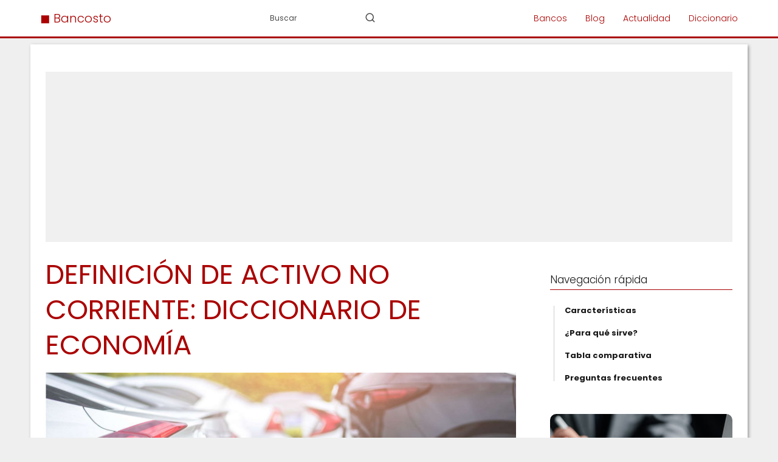

--- FILE ---
content_type: text/html; charset=UTF-8
request_url: https://bancosto.com/definicion-de-activo-no-corriente/
body_size: 23473
content:
<!DOCTYPE html><html lang="es" prefix="og: https://ogp.me/ns#" ><head><meta charset="UTF-8"><meta name="viewport" content="width=device-width, initial-scale=1.0, maximum-scale=2.0"><link rel="preconnect" href="https://pagead2.googlesyndication.com" crossorigin><link rel="preconnect" href="https://googleads.g.doubleclick.net" crossorigin><link rel="preconnect" href="https://tpc.googlesyndication.com" crossorigin><link rel="preconnect" href="https://stats.g.doubleclick.net" crossorigin><link rel="preconnect" href="https://cm.g.doubleclick.net" crossorigin><link rel="preload" href="https://securepubads.g.doubleclick.net/tag/js/gpt.js" as="script"><title>Definición de Activo no corriente: Diccionario de economía - ◼ Bancosto</title><meta name="description" content="Las principales características del activo no corriente son:"/><meta name="robots" content="index, follow, max-snippet:-1, max-video-preview:-1, max-image-preview:large"/><link rel="canonical" href="https://bancosto.com/definicion-de-activo-no-corriente/" /><meta property="og:locale" content="es_ES" /><meta property="og:type" content="article" /><meta property="og:title" content="Definición de Activo no corriente: Diccionario de economía - ◼ Bancosto" /><meta property="og:description" content="Las principales características del activo no corriente son:" /><meta property="og:url" content="https://bancosto.com/definicion-de-activo-no-corriente/" /><meta property="og:site_name" content="◼ Bancosto" /><meta property="article:tag" content="A" /><meta property="article:section" content="Diccionario" /><meta property="og:image" content="https://bancosto.com/wp-content/uploads/2023/11/definicion-de-activo-no-corriente-diccionario-de-economia.jpg" /><meta property="og:image:secure_url" content="https://bancosto.com/wp-content/uploads/2023/11/definicion-de-activo-no-corriente-diccionario-de-economia.jpg" /><meta property="og:image:width" content="800" /><meta property="og:image:height" content="450" /><meta property="og:image:alt" content="Definición de Activo no corriente: Diccionario de economía" /><meta property="og:image:type" content="image/jpeg" /><meta property="article:published_time" content="2023-12-29T16:37:44+00:00" /><meta name="twitter:card" content="summary_large_image" /><meta name="twitter:title" content="Definición de Activo no corriente: Diccionario de economía - ◼ Bancosto" /><meta name="twitter:description" content="Las principales características del activo no corriente son:" /><meta name="twitter:image" content="https://bancosto.com/wp-content/uploads/2023/11/definicion-de-activo-no-corriente-diccionario-de-economia.jpg" /><meta name="twitter:label1" content="Escrito por" /><meta name="twitter:data1" content="BanCosto" /><meta name="twitter:label2" content="Tiempo de lectura" /><meta name="twitter:data2" content="3 minutos" /> <script type="application/ld+json" class="rank-math-schema">{"@context":"https://schema.org","@graph":[{"@type":["Person","Organization"],"@id":"https://bancosto.com/#person","name":"BanCosto","logo":{"@type":"ImageObject","@id":"https://bancosto.com/#logo","url":"https://bancosto.com/wp-content/uploads/2022/10/bancosto.png","contentUrl":"https://bancosto.com/wp-content/uploads/2022/10/bancosto.png","caption":"BanCosto","inLanguage":"es","width":"512","height":"512"},"image":{"@type":"ImageObject","@id":"https://bancosto.com/#logo","url":"https://bancosto.com/wp-content/uploads/2022/10/bancosto.png","contentUrl":"https://bancosto.com/wp-content/uploads/2022/10/bancosto.png","caption":"BanCosto","inLanguage":"es","width":"512","height":"512"}},{"@type":"WebSite","@id":"https://bancosto.com/#website","url":"https://bancosto.com","name":"BanCosto","publisher":{"@id":"https://bancosto.com/#person"},"inLanguage":"es"},{"@type":"ImageObject","@id":"https://bancosto.com/wp-content/uploads/2023/11/definicion-de-activo-no-corriente-diccionario-de-economia.jpg","url":"https://bancosto.com/wp-content/uploads/2023/11/definicion-de-activo-no-corriente-diccionario-de-economia.jpg","width":"800","height":"450","inLanguage":"es"},{"@type":"WebPage","@id":"https://bancosto.com/definicion-de-activo-no-corriente/#webpage","url":"https://bancosto.com/definicion-de-activo-no-corriente/","name":"Definici\u00f3n de Activo no corriente: Diccionario de econom\u00eda - \u25fc Bancosto","datePublished":"2023-12-29T16:37:44+00:00","dateModified":"2023-12-29T16:37:44+00:00","isPartOf":{"@id":"https://bancosto.com/#website"},"primaryImageOfPage":{"@id":"https://bancosto.com/wp-content/uploads/2023/11/definicion-de-activo-no-corriente-diccionario-de-economia.jpg"},"inLanguage":"es"},{"@type":"Person","@id":"https://bancosto.com/author/cinxiban/","name":"BanCosto","url":"https://bancosto.com/author/cinxiban/","image":{"@type":"ImageObject","@id":"https://secure.gravatar.com/avatar/3001ae670a7e6a8bcc6343bba64a394d8042fddbddbe6505624ba2512ae26295?s=96&amp;d=identicon&amp;r=g","url":"https://secure.gravatar.com/avatar/3001ae670a7e6a8bcc6343bba64a394d8042fddbddbe6505624ba2512ae26295?s=96&amp;d=identicon&amp;r=g","caption":"BanCosto","inLanguage":"es"},"sameAs":["https://bancosto.com"]},{"@type":"BlogPosting","headline":"Definici\u00f3n de Activo no corriente: Diccionario de econom\u00eda - \u25fc Bancosto","datePublished":"2023-12-29T16:37:44+00:00","dateModified":"2023-12-29T16:37:44+00:00","articleSection":"Diccionario","author":{"@id":"https://bancosto.com/author/cinxiban/","name":"BanCosto"},"publisher":{"@id":"https://bancosto.com/#person"},"description":"Las principales caracter\u00edsticas del activo no corriente son:","name":"Definici\u00f3n de Activo no corriente: Diccionario de econom\u00eda - \u25fc Bancosto","@id":"https://bancosto.com/definicion-de-activo-no-corriente/#richSnippet","isPartOf":{"@id":"https://bancosto.com/definicion-de-activo-no-corriente/#webpage"},"image":{"@id":"https://bancosto.com/wp-content/uploads/2023/11/definicion-de-activo-no-corriente-diccionario-de-economia.jpg"},"inLanguage":"es","mainEntityOfPage":{"@id":"https://bancosto.com/definicion-de-activo-no-corriente/#webpage"}}]}</script> <link rel="alternate" title="oEmbed (JSON)" type="application/json+oembed" href="https://bancosto.com/wp-json/oembed/1.0/embed?url=https%3A%2F%2Fbancosto.com%2Fdefinicion-de-activo-no-corriente%2F" /><link rel="alternate" title="oEmbed (XML)" type="text/xml+oembed" href="https://bancosto.com/wp-json/oembed/1.0/embed?url=https%3A%2F%2Fbancosto.com%2Fdefinicion-de-activo-no-corriente%2F&#038;format=xml" /><style id='wp-img-auto-sizes-contain-inline-css' type='text/css'>img:is([sizes=auto i],[sizes^="auto," i]){contain-intrinsic-size:3000px 1500px}</style><style id='classic-theme-styles-inline-css' type='text/css'>/*! This file is auto-generated */
.wp-block-button__link{color:#fff;background-color:#32373c;border-radius:9999px;box-shadow:none;text-decoration:none;padding:calc(.667em + 2px) calc(1.333em + 2px);font-size:1.125em}.wp-block-file__button{background:#32373c;color:#fff;text-decoration:none}</style><link data-optimized="1" rel='stylesheet' id='asap-style-css' href='https://bancosto.com/wp-content/litespeed/css/9872a5e38924fd2f100ddaa843b6ffbd.css?ver=6ffbd' type='text/css' media='all' /><style id='asap-style-inline-css' type='text/css'>body {font-family: 'Poppins', sans-serif !important;background: #efefef;font-weight: 300 !important;}h1,h2,h3,h4,h5,h6 {font-family: 'Poppins', sans-serif !important;font-weight: 400;line-height: 1.3;}h1 {color:#aa0000}h2,h5,h6{color:#aa0000}h3{color:#aa0000}h4{color:#181818}.home-categories .article-loop:hover h3,.home-categories .article-loop:hover p {color:#181818 !important;}.grid-container .grid-item h2 {font-family: 'Poppins', sans-serif !important;font-weight: 700;font-size: 25px !important;line-height: 1.3;}.design-3 .grid-container .grid-item h2,.design-3 .grid-container .grid-item h2 {font-size: 25px !important;}.home-categories h2 {font-family: 'Poppins', sans-serif !important;font-weight: 700;font-size: calc(25px - 4px) !important;line-height: 1.3;}.home-categories .featured-post h3 {font-family: 'Poppins', sans-serif !important;font-weight: 700 !important;font-size: 25px !important;line-height: 1.3;}.home-categories .article-loop h3,.home-categories .regular-post h3 {font-family: 'Poppins', sans-serif !important;font-weight: 300 !important;}.home-categories .regular-post h3 {font-size: calc(16px - 1px) !important;}.home-categories .article-loop h3,.design-3 .home-categories .regular-post h3 {font-size: 18px !important;}.article-loop p,.article-loop h2,.article-loop h3,.article-loop h4,.article-loop span.entry-title, .related-posts p,.last-post-sidebar p,.woocommerce-loop-product__title {font-family: 'Poppins', sans-serif !important;font-size: 18px !important;font-weight: 300 !important;}.article-loop-featured p,.article-loop-featured h2,.article-loop-featured h3 {font-family: 'Poppins', sans-serif !important;font-size: 18px !important;font-weight: bold !important;}.article-loop .show-extract p,.article-loop .show-extract span {font-family: 'Poppins', sans-serif !important;font-weight: 300 !important;}.home-categories .content-area .show-extract p {font-size: calc(16px - 2px) !important;}a {color: #aa0000;}.the-content .post-index span,.des-category .post-index span {font-size:16px;}.the-content .post-index li,.the-content .post-index a,.des-category .post-index li,.des-category .post-index a,.comment-respond > p > span > a,.asap-pros-cons-title span,.asap-pros-cons ul li span,.woocommerce #reviews #comments ol.commentlist li .comment-text p,.woocommerce #review_form #respond p,.woocommerce .comment-reply-title,.woocommerce form .form-row label, .woocommerce-page form .form-row label {font-size: calc(16px - 2px);}.content-tags a,.tagcloud a {border:1px solid #aa0000;}.content-tags a:hover,.tagcloud a:hover {color: #aa000099;}p,.the-content ul li,.the-content ol li,.content-wc ul li.content-wc ol li {color: #181818;font-size: 16px;line-height: 1.6;}.comment-author cite,.primary-sidebar ul li a,.woocommerce ul.products li.product .price,span.asap-author,.content-cluster .show-extract span,.home-categories h2 a {color: #181818;}.comment-body p,#commentform input,#commentform textarea{font-size: calc(16px - 2px);}.social-title,.primary-sidebar ul li a {font-size: calc(16px - 3px);}.breadcrumb a,.breadcrumb span,.woocommerce .woocommerce-breadcrumb {font-size: calc(16px - 5px);}.content-footer p,.content-footer li,.content-footer .widget-bottom-area,.search-header input:not([type=submit]):not([type=radio]):not([type=checkbox]):not([type=file]) {font-size: calc(16px - 4px) !important;}.search-header input:not([type=submit]):not([type=radio]):not([type=checkbox]):not([type=file]) {border:1px solid #aa000026 !important;}h1 {font-size: 45px;}.archive .content-loop h1 {font-size: calc(45px - 2px);}.asap-hero h1 {font-size: 32px;}h2 {font-size: 37px;}h3 {font-size: 31px;}h4 {font-size: 25px;}.site-header,#cookiesbox {background: #ffffff;}.site-header-wc a span.count-number {border:1px solid #aa0000;}.content-footer {background: #ffffff;}.comment-respond > p,.area-comentarios ol > p,.error404 .content-loop p + p,.search .content-loop .search-home + p {border-bottom:1px solid #aa0000}.home-categories h2:after,.toc-rapida__item.is-active::before {background: #aa0000}.pagination a,.nav-links a,.woocommerce #respond input#submit,.woocommerce a.button, .woocommerce button.button,.woocommerce input.button,.woocommerce #respond input#submit.alt,.woocommerce a.button.alt,.woocommerce button.button.alt,.woocommerce input.button.alt,.wpcf7-form input.wpcf7-submit,.woocommerce-pagination .page-numbers a,.woocommerce-pagination .page-numbers span {background: #aa0000;color: #FFFFFF !important;}.woocommerce div.product .woocommerce-tabs ul.tabs li.active {border-bottom: 2px solid #aa0000;}.pagination a:hover,.nav-links a:hover,.woocommerce-pagination .page-numbers a:hover,.woocommerce-pagination .page-numbers span:hover {background: #aa0000B3;}.woocommerce-pagination .page-numbers .current {background: #efefef;color: #181818 !important;}.article-loop a span.entry-title{color:#181818 !important;}.article-loop a:hover p,.article-loop a:hover h2,.article-loop a:hover h3,.article-loop a:hover span.entry-title,.home-categories-h2 h2 a:hover {color: #aa0000 !important;}.article-loop.custom-links a:hover span.entry-title,.asap-loop-horizontal .article-loop a:hover span.entry-title {color: #181818 !important;}#commentform input,#commentform textarea {border: 2px solid #aa0000;font-weight: 300 !important;}.content-loop,.content-loop-design {max-width: 1180px;}.site-header-content,.site-header-content-top {max-width: 1180px;}.content-footer {max-width: calc(1180px - 32px); }.content-footer-social {background: #ffffff1A;}.content-single {max-width: 1180px;}.content-page {max-width: 1180px;}.content-wc {max-width: 980px;}.reply a,.go-top {background: #aa0000;color: #FFFFFF;}.reply a {border: 2px solid #aa0000;}#commentform input[type=submit] {background: #aa0000;color: #FFFFFF;}.site-header a,header,header label,.site-name h1 {color: #aa0000;}.content-footer a,.content-footer p,.content-footer .widget-area,.content-footer .widget-content-footer-bottom {color: #aa0000;}header .line {background: #aa0000;}.site-logo img {max-width: 160px;width:100%;}.content-footer .logo-footer img {max-width: 160px;}.search-header {margin-left: 0px;}.primary-sidebar {width:300px;}p.sidebar-title {font-size:calc(16px + 1px);}.comment-respond > p,.area-comentarios ol > p,.asap-subtitle,.asap-subtitle p {font-size:calc(16px + 2px);}.popular-post-sidebar ol a {color:#181818;font-size:calc(16px - 2px);}.popular-post-sidebar ol li:before,.primary-sidebar div ul li:before {border-color: #aa0000;}.search-form input[type=submit] {background:#ffffff;}.search-form {border:2px solid #aa0000;}.sidebar-title:after {background:#aa0000;}.single-nav .nav-prev a:before, .single-nav .nav-next a:before {border-color:#aa0000;}.single-nav a {color:#181818;font-size:calc(16px - 3px);}.the-content .post-index {border-top:2px solid #aa0000;}.the-content .post-index #show-table {color:#aa0000;font-size: calc(16px - 3px);font-weight: 300;}.the-content .post-index .btn-show {font-size: calc(16px - 3px) !important;}.search-header form {width:200px;}.site-header .site-header-wc svg {stroke:#aa0000;}.item-featured {color:#FFFFFF;background:#e88330;}.item-new {color:#FFFFFF;background:#aa0000;}.asap-style1.asap-popular ol li:before {border:1px solid #181818;}.asap-style2.asap-popular ol li:before {border:2px solid #aa0000;}.category-filters a.checked .checkbox {background-color: #aa0000; border-color: #aa0000;background-image: url('data:image/svg+xml;charset=UTF-8,<svg viewBox="0 0 16 16" fill="%23FFFFFF" xmlns="http://www.w3.org/2000/svg"><path d="M5.5 11.793l-3.646-3.647.708-.707L5.5 10.379l6.646-6.647.708.707-7.354 7.354z"/></svg>');}.category-filters a:hover .checkbox {border-color: #aa0000;}.design-2 .content-area.latest-post-container,.design-3 .regular-posts {grid-template-columns: repeat(3, 1fr);}.checkbox .check-table svg {stroke:#aa0000;}html{scroll-behavior:smooth;}.article-content,#commentform input, #commentform textarea,.reply a,.woocommerce #respond input#submit, .woocommerce #respond input#submit.alt,.woocommerce-address-fields__field-wrapper input,.woocommerce-EditAccountForm input,.wpcf7-form input,.wpcf7-form textarea,.wpcf7-form input.wpcf7-submit,.grid-container .grid-item,.design-1 .featured-post-img,.design-1 .regular-post-img,.design-1 .lastest-post-img,.design-2 .featured-post-img,.design-2 .regular-post-img,.design-2 .lastest-post-img,.design-2 .grid-item,.design-2 .grid-item .grid-image-container,.design-2 .regular-post,.home.design-2.asap-box-design .article-loop,.design-3 .featured-post-img,.design-3 .regular-post-img,.design-3 .lastest-post-img {border-radius: 10px !important;}.pagination a, .pagination span, .nav-links a {border-radius:50%;min-width:2.5rem;}.reply a {padding:6px 8px !important;}.asap-icon,.asap-icon-single {border-radius:50%;}.asap-icon{margin-right:1px;padding:.6rem !important;}.content-footer-social {border-top-left-radius:10px;border-top-right-radius:10px;}.item-featured,.item-new,.average-rating-loop {border-radius:2px;}.content-item-category > span {border-top-left-radius: 3px;border-top-right-radius: 3px;}.woocommerce span.onsale,.woocommerce a.button,.woocommerce button.button, .woocommerce input.button, .woocommerce a.button.alt, .woocommerce button.button.alt, .woocommerce input.button.alt,.product-gallery-summary .quantity input,#add_payment_method table.cart input,.woocommerce-cart table.cart input, .woocommerce-checkout table.cart input,.woocommerce div.product form.cart .variations select {border-radius:2rem !important;}.search-home input {border-radius:2rem !important;padding: 0.875rem 1.25rem !important;}.search-home button.s-btn {margin-right:1.25rem !important;}#cookiesbox p,#cookiesbox a {color: #aa0000;}#cookiesbox button {background: #aa0000;color:#ffffff;}@media (max-width: 1050px) and (min-width:481px) {.article-loop-featured .article-image-featured {border-radius: 10px !important;}}@media (min-width:1050px) { #autocomplete-results {border-radius:3px;}ul.sub-menu,ul.sub-menu li {border-radius:10px;}.search-header input {border-radius:2rem !important;padding: 0 3 0 .85rem !important;}.search-header button.s-btn {width:2.65rem !important;}.site-header .asap-icon svg { stroke: #aa0000 !important;}}@media (min-width:1050px) {.content-footer {border-top-left-radius:10px;border-top-right-radius:10px;}}.article-content {height:196px;}.content-thin .content-cluster .article-content {height:160px !important;}.last-post-sidebar .article-content {height: 140px;margin-bottom: 8px}.related-posts .article-content {height: 120px;}.asap-box-design .related-posts .article-content {min-height:120px !important;}.asap-box-design .content-thin .content-cluster .article-content {heigth:160px !important;min-height:160px !important;}@media (max-width:1050px) { .last-post-sidebar .article-content,.related-posts .article-content {height: 150px !important}}@media (max-width: 480px) {.article-content {height: 180px}}@media (min-width:480px){.asap-box-design .article-content:not(.asap-box-design .last-post-sidebar .article-content) {min-height:196px;}.asap-loop-horizontal .content-thin .asap-columns-1 .content-cluster .article-image,.asap-loop-horizontal .content-thin .asap-columns-1 .content-cluster .article-content {height:100% !important;}.asap-loop-horizontal .asap-columns-1 .article-image:not(.asap-loop-horizontal .last-post-sidebar .asap-columns-1 .article-image), .asap-loop-horizontal .asap-columns-1 .article-content:not(.asap-loop-horizontal .last-post-sidebar .asap-columns-1 .article-content) {height:100% !important;}.asap-loop-horizontal .asap-columns-2 .article-image,.asap-loop-horizontal .asap-columns-2 .article-content,.asap-loop-horizontal .content-thin .asap-columns-2 .content-cluster .article-image,.asap-loop-horizontal .content-thin .asap-columns-2 .content-cluster .article-content {min-height:140px !important;height:100% !important;}.asap-loop-horizontal .asap-columns-3 .article-image,.asap-loop-horizontal .asap-columns-3 .article-content,.asap-loop-horizontal .content-thin .asap-columns-3 .content-cluster .article-image,.asap-loop-horizontal .content-thin .asap-columns-3 .content-cluster .article-content {min-height:120px !important;height:100% !important;}.asap-loop-horizontal .asap-columns-4 .article-image,.asap-loop-horizontal .asap-columns-4 .article-content,.asap-loop-horizontal .content-thin .asap-columns-4 .content-cluster .article-image,.asap-loop-horizontal .content-thin .asap-columns-4.content-cluster .article-content {min-height:100px !important;height:100% !important;}.asap-loop-horizontal .asap-columns-5 .article-image,.asap-loop-horizontal .asap-columns-5 .article-content,.asap-loop-horizontal .content-thin .asap-columns-5 .content-cluster .article-image,.asap-loop-horizontal .content-thin .asap-columns-5 .content-cluster .article-content {min-height:90px !important;height:100% !important;}}.article-loop .article-image,.article-loop a p,.article-loop img,.article-image-featured,input,textarea,a { transition:all .2s; }.article-loop:hover .article-image,.article-loop:hover img{transform:scale(1.05) }@media(max-width: 480px) {h1, .archive .content-loop h1 {font-size: calc(45px - 8px);}.asap-hero h1 {font-size: calc(32px - 8px);}h2 {font-size: calc(37px - 4px);}h3 {font-size: calc(31px - 4px);}.article-loop-featured .article-image-featured {border-radius: 10px !important;}}@media(min-width:1050px) {.content-thin {width: calc(95% - 300px);}#menu>ul {font-size: calc(16px - 2px);} #menu ul .menu-item-has-children:after {border: solid #aa0000;border-width: 0 2px 2px 0;}}@media(max-width:1050px) {#menu ul li .sub-menu li a:hover { color:#aa0000 !important;}#menu ul>li ul>li>a{font-size: calc(16px - 2px);}} .asap-box-design .last-post-sidebar .article-content { min-height:140px;}.asap-box-design .last-post-sidebar .article-loop {margin-bottom:.85rem !important;} .asap-box-design .last-post-sidebar article:last-child { margin-bottom:2rem !important;}.the-content ul:not(#index-table) li::marker {color: #aa0000;}.the-content ol:not(.post-index ol) > li::before {content: counter(li);counter-increment: li;left: -1.5em;top: 65%;color:#FFFFFF;background: #aa0000;height: 1.4em;min-width: 1.22em;padding: 1px 1px 1px 2px;border-radius: 6px;border: 1px solid #aa0000;line-height: 1.5em;font-size: 22px;text-align: center;font-weight: normal;float: left !important;margin-right: 14px;margin-top: 8px;}.the-content ol:not(.post-index ol) {counter-reset: li;list-style: none;padding: 0;margin-bottom: 2rem;text-shadow: 0 1px 0 rgb(255 255 255 / 50%);}.the-content ol:not(.post-index ol) > li {position: relative;display: block;padding: 0.5rem 0 0;margin: 0.5rem 0 1rem !important;border-radius: 10px;text-decoration: none;margin-left: 2px;}.asap-date-loop {font-size: calc(16px - 5px) !important;text-align:center;}.sticky {top: 22px !important;}.the-content h2:before,.the-content h2 span:before{margin-top: -20px;height: 20px;}header {position:relative !important;}@media (max-width: 1050px) {.content-single,.content-page {padding-top: 0 !important;}.content-loop {padding: 2rem;}.author .content-loop, .category .content-loop {padding: 1rem 2rem 2rem 2rem;}}.content-footer .widget-area {padding-right:2rem;}footer {background: #ffffff;}.content-footer {padding:20px;}.content-footer p.widget-title {margin-bottom:10px;}.content-footer .logo-footer {width:100%;align-items:flex-start;}.content-footer-social {width: 100%;}.content-single,content-page {margin-bottom:2rem;}.content-footer-social > div {max-width: calc(1180px - 32px);margin:0 auto;}.content-footer .widget-bottom-area {margin-top:1.25rem;}.content-footer .widget-bottom-title {display: none;}@media (min-width:1050px) {.content-footer {padding:30px 0;}.content-footer .logo-footer {margin:0 1rem 0 0 !important;padding-right:2rem !important;}}@media (max-width:1050px) {.content-footer .logo-footer {margin:0 0 1rem 0 !important;}.content-footer .widget-area {margin-top:2rem !important;}}@media (max-width:1050px) {.content-footer {padding-bottom:44px;}}.search-header input {background:#FFFFFF !important;}.search-header button.s-btn,.search-header input::placeholder {color: #484848 !important;opacity:1 !important;}.search-header button.s-btn:hover {opacity:.7 !important;}.search-header input:not([type=submit]):not([type=radio]):not([type=checkbox]):not([type=file]) {border-color: #FFFFFF !important;}@media(min-width:768px) {.design-1 .grid-container .grid-item.item-2 h2,.design-1 .grid-container .grid-item.item-4 h2 {font-size: calc(25px - 8px) !important;}}@media (max-width: 768px) {.woocommerce ul.products[class*="columns-"] li.product,.woocommerce-page ul.products[class*="columns-"] li.product {width: 50% !important;}}.asap-megamenu-overlay.asap-megamenu-dropdown .asap-megamenu-container {width: 100%;padding: 0;}@media (min-width: 1050px) {.asap-megamenu-overlay.asap-megamenu-dropdown .asap-megamenu-container {max-width: calc(1180px - 2rem) !important;width: calc(1180px - 2rem) !important;margin: 0 auto !important;}}.asap-megamenu-overlay.asap-megamenu-dropdown .asap-megamenu-header,.asap-megamenu-overlay.asap-megamenu-dropdown .asap-megamenu-content {padding-left: 1rem;padding-right: 1rem;}
/*# sourceURL=asap-style-inline-css */</style> <script type="text/javascript" src="https://bancosto.com/wp-includes/js/jquery/jquery.min.js" id="jquery-core-js"></script> <script data-optimized="1" type="text/javascript" src="https://bancosto.com/wp-content/litespeed/js/37cb034dc0bb49444298ba73957c5bb8.js?ver=c5bb8" id="jquery-migrate-js" defer data-deferred="1"></script> <link rel='shortlink' href='https://bancosto.com/?p=907' /><style>.woocommerce-tabs .enlazatom-content{margin-top:3rem!important}.enlazatom-content{margin-bottom:3rem;margin-top:1rem}.enlazatom-content div.enlazatom-a-plane{margin:16px 0}.enlazatom-show-plane{margin-top:22px;margin-bottom:22px}.enlazatom-show-plane div{display:inline!important}.enlazatom-show-plane span,span.enlazatom-title-box{font-weight:700}.enlazatom-title-box{font-weight:700;margin-bottom:16px!important;display:block}.enlazatom-show-box span,.enlazatom-show-plane span,.enlazatom-show-plane a,.enlazatom-a-plane a,span.enlazatom-title-box,a.enlazatom-a-plane{font-size:17px;word-break:break-word}.enlazatom-show-box{background:#fafafa!important;color:#181818!important;border-radius:5px!important;display:flex;overflow:hidden!important;margin-bottom:22px;align-items:center;padding:0 1rem 0 0;line-height:1.4;position:relative;text-decoration:none!important;transition:all 0.3s ease;box-shadow:0 2px 4px rgba(0,0,0,15%);padding-right:90px!important}.enlazatom-show-box:hover{background:#fafafaB3!important;text-decoration:none}.enlazatom-show-box span{padding:20px}.enlazatom-show-box img{max-width:100px;border:none!important;margin-right:5px}.enlazatom-show-box div.btn{background:#eaeaea!important;border:none;font-weight:700;width:80px;height:100%;min-height:60px;position:absolute;right:0;top:0;text-align:center;display:flex;align-items:center;justify-content:center}.enlazatom-show-box:hover div.btn{background:#eaeaeaB3!important}.chevron::before{border-style:solid;border-width:.25em .25em 0 0;content:'';display:inline-block;height:.45em;position:relative;transform:rotate(-45deg);width:.45em;margin-left:-2px;color:#181818!important}.chevron.right:before{left:0;transform:rotate(45deg)}.enlazatom-content.enlazatom-grid-cards{display:grid;grid-template-columns:repeat(3,1fr);gap:24px;margin-bottom:3rem}.enlazatom-show-box.enlazatom-style-card{flex-direction:column;max-width:100%;width:100%;padding:0!important;transition:transform 0.3s ease,box-shadow 0.3s ease}.enlazatom-show-box.enlazatom-style-card:hover{transform:translateY(-5px);box-shadow:0 10px 25px rgb(0 0 0 / .2)!important}.enlazatom-show-box.enlazatom-style-card img{max-width:100%;width:100%;height:200px;object-fit:cover;margin:0!important;border-radius:5px 5px 0 0}.enlazatom-show-box.enlazatom-style-card span{padding:20px;text-align:center;flex:1;display:block}.enlazatom-show-box.enlazatom-style-card div.btn{position:relative;width:100%;height:50px;min-height:50px;border-radius:0 0 5px 5px;font-size:14px;display:flex!important;align-items:center;justify-content:center;gap:8px;padding:0 20px}.enlazatom-show-box.enlazatom-style-card div.btn::before{content:'Ver más';font-weight:600}.enlazatom-show-box.enlazatom-style-card div.btn .chevron{display:none}.enlazatom-show-box.enlazatom-style-badge{padding:24px!important;border-left:5px solid #eaeaea;position:relative;overflow:visible!important;transition:all 0.3s ease;background:linear-gradient(135deg,#fafafa 0%,#fafafaE6 100%)!important}.enlazatom-show-box.enlazatom-style-badge::before{content:'★ Relacionado';position:absolute;top:12px;right:12px;background:#eaeaea;color:#181818;padding:5px 14px;border-radius:20px;font-size:11px;font-weight:700;text-transform:uppercase;letter-spacing:.8px}.enlazatom-show-box.enlazatom-style-badge:hover{border-left-width:8px;padding-left:21px!important;box-shadow:0 6px 16px rgb(0 0 0 / .15)!important}.enlazatom-show-box.enlazatom-style-badge img{width:90px;height:90px;border-radius:50%;object-fit:cover;border:3px solid #eaeaea;margin-right:15px!important}.enlazatom-show-box.enlazatom-style-badge span{padding-right:120px}.enlazatom-show-box.enlazatom-style-badge div.btn{display:none!important}@media (max-width:768px){.enlazatom-disable-image-mobile img,.enlazatom-disable-cta-mobile .btn{display:none!important}.enlazatom-show-box.enlazatom-disable-cta-mobile{padding-right:20px!important}.enlazatom-content.enlazatom-grid-cards{grid-template-columns:1fr}.enlazatom-show-box.enlazatom-style-card{max-width:100%}.enlazatom-show-box.enlazatom-style-badge span{padding-right:20px}.enlazatom-show-box.enlazatom-style-badge::before{position:static;display:block;margin-bottom:10px;width:fit-content}}@media (min-width:769px) and (max-width:1024px){.enlazatom-content.enlazatom-grid-cards{grid-template-columns:repeat(2,1fr)}}</style><meta name="theme-color" content="#ffffff"><link rel="preload" as="image" href="https://bancosto.com/wp-content/uploads/2023/11/definicion-de-activo-no-corriente-diccionario-de-economia.jpg" imagesrcset="https://bancosto.com/wp-content/uploads/2023/11/definicion-de-activo-no-corriente-diccionario-de-economia.jpg 800w, https://bancosto.com/wp-content/uploads/2023/11/definicion-de-activo-no-corriente-diccionario-de-economia-600x339.jpg 600w, https://bancosto.com/wp-content/uploads/2023/11/definicion-de-activo-no-corriente-diccionario-de-economia-768x432.jpg 768w" imagesizes="(max-width: 800px) 100vw, 800px" /><style>@font-face{font-family:"Poppins";font-style:normal;font-weight:300;src:local(""),url(https://bancosto.com/wp-content/themes/asap/assets/fonts/poppins-300.woff2) format("woff2"),url(https://bancosto.com/wp-content/themes/asap/assets/fonts/poppins-300.woff) format("woff");font-display:swap}@font-face{font-family:"Poppins";font-style:normal;font-weight:700;src:local(""),url(https://bancosto.com/wp-content/themes/asap/assets/fonts/poppins-700.woff2) format("woff2"),url(https://bancosto.com/wp-content/themes/asap/assets/fonts/poppins-700.woff) format("woff");font-display:swap}@font-face{font-family:"Poppins";font-style:normal;font-weight:400;src:local(""),url(https://bancosto.com/wp-content/themes/asap/assets/fonts/poppins-400.woff2) format("woff2"),url(https://bancosto.com/wp-content/themes/asap/assets/fonts/poppins-400.woff) format("woff");font-display:swap}</style> <script type="application/ld+json">{"@context":"http:\/\/schema.org","@type":"Organization","name":"\u25fc Bancosto","alternateName":"Ayuda de los principales bancos de plaza","url":"https:\/\/bancosto.com"}</script>  <script type="application/ld+json">{"@context":"https:\/\/schema.org","@type":"Article","mainEntityOfPage":{"@type":"WebPage","@id":"https:\/\/bancosto.com\/definicion-de-activo-no-corriente\/"},"headline":"Definici\u00f3n de Activo no corriente: Diccionario de econom\u00eda","image":{"@type":"ImageObject","url":"https:\/\/bancosto.com\/wp-content\/uploads\/2023\/11\/definicion-de-activo-no-corriente-diccionario-de-economia.jpg"},"author":{"@type":"Person","name":"BanCosto","sameAs":"https:\/\/bancosto.com\/author\/cinxiban\/"},"publisher":{"@type":"Organization","name":"\u25fc Bancosto"},"datePublished":"2023-12-29T16:37:44+00:00","dateModified":"2023-12-29T16:37:44+00:00"}</script>  <script type="application/ld+json">{"@context":"https:\/\/schema.org","@type":"WebSite","url":"https:\/\/bancosto.com","potentialAction":{"@type":"SearchAction","target":{"@type":"EntryPoint","urlTemplate":"https:\/\/bancosto.com\/?s={s}"},"query-input":"required name=s"}}</script> <link rel="icon" href="https://bancosto.com/wp-content/uploads/2022/09/icono-256x200.png" sizes="32x32" /><link rel="icon" href="https://bancosto.com/wp-content/uploads/2022/09/icono-256x200.png" sizes="192x192" /><link rel="apple-touch-icon" href="https://bancosto.com/wp-content/uploads/2022/09/icono-256x200.png" /><meta name="msapplication-TileImage" content="https://bancosto.com/wp-content/uploads/2022/09/icono.png" /><style type="text/css" id="wp-custom-css">.content-single,.content-loop,.content-page{background-color:#fff;box-shadow:2px 2px 5px #999;margin-bottom:9px}.content-single a{font-weight:700}.site-header{border-bottom:solid}footer{border-top:solid #E62E04}.entry-title{display:-webkit-box;-webkit-line-clamp:2;-webkit-box-orient:vertical;overflow:hidden}.content-single{padding:25px}blockquote{background-color:#ffe6c0;border-left-color:#E62E04}table{border:#c40000 solid 2px}tr:nth-child(even){background-color:#f2f2f2}tr:hover{background-color:#ddd}th{padding-top:12px;padding-bottom:12px;text-align:left;background-color:#c40000;color:#fff}h2{font-family:"Georgia","Times New Roman",serif;font-size:1.8rem;font-weight:600;color:#222;margin:2rem 0 1rem;border-bottom:2px solid #910f0f;padding-bottom:.3rem;text-align:left;letter-spacing:.5px}h1,h3{text-transform:uppercase}</style><style id='global-styles-inline-css' type='text/css'>:root{--wp--preset--aspect-ratio--square:1;--wp--preset--aspect-ratio--4-3:4/3;--wp--preset--aspect-ratio--3-4:3/4;--wp--preset--aspect-ratio--3-2:3/2;--wp--preset--aspect-ratio--2-3:2/3;--wp--preset--aspect-ratio--16-9:16/9;--wp--preset--aspect-ratio--9-16:9/16;--wp--preset--color--black:#000000;--wp--preset--color--cyan-bluish-gray:#abb8c3;--wp--preset--color--white:#ffffff;--wp--preset--color--pale-pink:#f78da7;--wp--preset--color--vivid-red:#cf2e2e;--wp--preset--color--luminous-vivid-orange:#ff6900;--wp--preset--color--luminous-vivid-amber:#fcb900;--wp--preset--color--light-green-cyan:#7bdcb5;--wp--preset--color--vivid-green-cyan:#00d084;--wp--preset--color--pale-cyan-blue:#8ed1fc;--wp--preset--color--vivid-cyan-blue:#0693e3;--wp--preset--color--vivid-purple:#9b51e0;--wp--preset--gradient--vivid-cyan-blue-to-vivid-purple:linear-gradient(135deg,rgb(6,147,227) 0%,rgb(155,81,224) 100%);--wp--preset--gradient--light-green-cyan-to-vivid-green-cyan:linear-gradient(135deg,rgb(122,220,180) 0%,rgb(0,208,130) 100%);--wp--preset--gradient--luminous-vivid-amber-to-luminous-vivid-orange:linear-gradient(135deg,rgb(252,185,0) 0%,rgb(255,105,0) 100%);--wp--preset--gradient--luminous-vivid-orange-to-vivid-red:linear-gradient(135deg,rgb(255,105,0) 0%,rgb(207,46,46) 100%);--wp--preset--gradient--very-light-gray-to-cyan-bluish-gray:linear-gradient(135deg,rgb(238,238,238) 0%,rgb(169,184,195) 100%);--wp--preset--gradient--cool-to-warm-spectrum:linear-gradient(135deg,rgb(74,234,220) 0%,rgb(151,120,209) 20%,rgb(207,42,186) 40%,rgb(238,44,130) 60%,rgb(251,105,98) 80%,rgb(254,248,76) 100%);--wp--preset--gradient--blush-light-purple:linear-gradient(135deg,rgb(255,206,236) 0%,rgb(152,150,240) 100%);--wp--preset--gradient--blush-bordeaux:linear-gradient(135deg,rgb(254,205,165) 0%,rgb(254,45,45) 50%,rgb(107,0,62) 100%);--wp--preset--gradient--luminous-dusk:linear-gradient(135deg,rgb(255,203,112) 0%,rgb(199,81,192) 50%,rgb(65,88,208) 100%);--wp--preset--gradient--pale-ocean:linear-gradient(135deg,rgb(255,245,203) 0%,rgb(182,227,212) 50%,rgb(51,167,181) 100%);--wp--preset--gradient--electric-grass:linear-gradient(135deg,rgb(202,248,128) 0%,rgb(113,206,126) 100%);--wp--preset--gradient--midnight:linear-gradient(135deg,rgb(2,3,129) 0%,rgb(40,116,252) 100%);--wp--preset--font-size--small:13px;--wp--preset--font-size--medium:20px;--wp--preset--font-size--large:36px;--wp--preset--font-size--x-large:42px;--wp--preset--spacing--20:0.44rem;--wp--preset--spacing--30:0.67rem;--wp--preset--spacing--40:1rem;--wp--preset--spacing--50:1.5rem;--wp--preset--spacing--60:2.25rem;--wp--preset--spacing--70:3.38rem;--wp--preset--spacing--80:5.06rem;--wp--preset--shadow--natural:6px 6px 9px rgba(0, 0, 0, 0.2);--wp--preset--shadow--deep:12px 12px 50px rgba(0, 0, 0, 0.4);--wp--preset--shadow--sharp:6px 6px 0px rgba(0, 0, 0, 0.2);--wp--preset--shadow--outlined:6px 6px 0px -3px rgb(255, 255, 255), 6px 6px rgb(0, 0, 0);--wp--preset--shadow--crisp:6px 6px 0px rgb(0, 0, 0)}:where(.is-layout-flex){gap:.5em}:where(.is-layout-grid){gap:.5em}body .is-layout-flex{display:flex}.is-layout-flex{flex-wrap:wrap;align-items:center}.is-layout-flex>:is(*,div){margin:0}body .is-layout-grid{display:grid}.is-layout-grid>:is(*,div){margin:0}:where(.wp-block-columns.is-layout-flex){gap:2em}:where(.wp-block-columns.is-layout-grid){gap:2em}:where(.wp-block-post-template.is-layout-flex){gap:1.25em}:where(.wp-block-post-template.is-layout-grid){gap:1.25em}.has-black-color{color:var(--wp--preset--color--black)!important}.has-cyan-bluish-gray-color{color:var(--wp--preset--color--cyan-bluish-gray)!important}.has-white-color{color:var(--wp--preset--color--white)!important}.has-pale-pink-color{color:var(--wp--preset--color--pale-pink)!important}.has-vivid-red-color{color:var(--wp--preset--color--vivid-red)!important}.has-luminous-vivid-orange-color{color:var(--wp--preset--color--luminous-vivid-orange)!important}.has-luminous-vivid-amber-color{color:var(--wp--preset--color--luminous-vivid-amber)!important}.has-light-green-cyan-color{color:var(--wp--preset--color--light-green-cyan)!important}.has-vivid-green-cyan-color{color:var(--wp--preset--color--vivid-green-cyan)!important}.has-pale-cyan-blue-color{color:var(--wp--preset--color--pale-cyan-blue)!important}.has-vivid-cyan-blue-color{color:var(--wp--preset--color--vivid-cyan-blue)!important}.has-vivid-purple-color{color:var(--wp--preset--color--vivid-purple)!important}.has-black-background-color{background-color:var(--wp--preset--color--black)!important}.has-cyan-bluish-gray-background-color{background-color:var(--wp--preset--color--cyan-bluish-gray)!important}.has-white-background-color{background-color:var(--wp--preset--color--white)!important}.has-pale-pink-background-color{background-color:var(--wp--preset--color--pale-pink)!important}.has-vivid-red-background-color{background-color:var(--wp--preset--color--vivid-red)!important}.has-luminous-vivid-orange-background-color{background-color:var(--wp--preset--color--luminous-vivid-orange)!important}.has-luminous-vivid-amber-background-color{background-color:var(--wp--preset--color--luminous-vivid-amber)!important}.has-light-green-cyan-background-color{background-color:var(--wp--preset--color--light-green-cyan)!important}.has-vivid-green-cyan-background-color{background-color:var(--wp--preset--color--vivid-green-cyan)!important}.has-pale-cyan-blue-background-color{background-color:var(--wp--preset--color--pale-cyan-blue)!important}.has-vivid-cyan-blue-background-color{background-color:var(--wp--preset--color--vivid-cyan-blue)!important}.has-vivid-purple-background-color{background-color:var(--wp--preset--color--vivid-purple)!important}.has-black-border-color{border-color:var(--wp--preset--color--black)!important}.has-cyan-bluish-gray-border-color{border-color:var(--wp--preset--color--cyan-bluish-gray)!important}.has-white-border-color{border-color:var(--wp--preset--color--white)!important}.has-pale-pink-border-color{border-color:var(--wp--preset--color--pale-pink)!important}.has-vivid-red-border-color{border-color:var(--wp--preset--color--vivid-red)!important}.has-luminous-vivid-orange-border-color{border-color:var(--wp--preset--color--luminous-vivid-orange)!important}.has-luminous-vivid-amber-border-color{border-color:var(--wp--preset--color--luminous-vivid-amber)!important}.has-light-green-cyan-border-color{border-color:var(--wp--preset--color--light-green-cyan)!important}.has-vivid-green-cyan-border-color{border-color:var(--wp--preset--color--vivid-green-cyan)!important}.has-pale-cyan-blue-border-color{border-color:var(--wp--preset--color--pale-cyan-blue)!important}.has-vivid-cyan-blue-border-color{border-color:var(--wp--preset--color--vivid-cyan-blue)!important}.has-vivid-purple-border-color{border-color:var(--wp--preset--color--vivid-purple)!important}.has-vivid-cyan-blue-to-vivid-purple-gradient-background{background:var(--wp--preset--gradient--vivid-cyan-blue-to-vivid-purple)!important}.has-light-green-cyan-to-vivid-green-cyan-gradient-background{background:var(--wp--preset--gradient--light-green-cyan-to-vivid-green-cyan)!important}.has-luminous-vivid-amber-to-luminous-vivid-orange-gradient-background{background:var(--wp--preset--gradient--luminous-vivid-amber-to-luminous-vivid-orange)!important}.has-luminous-vivid-orange-to-vivid-red-gradient-background{background:var(--wp--preset--gradient--luminous-vivid-orange-to-vivid-red)!important}.has-very-light-gray-to-cyan-bluish-gray-gradient-background{background:var(--wp--preset--gradient--very-light-gray-to-cyan-bluish-gray)!important}.has-cool-to-warm-spectrum-gradient-background{background:var(--wp--preset--gradient--cool-to-warm-spectrum)!important}.has-blush-light-purple-gradient-background{background:var(--wp--preset--gradient--blush-light-purple)!important}.has-blush-bordeaux-gradient-background{background:var(--wp--preset--gradient--blush-bordeaux)!important}.has-luminous-dusk-gradient-background{background:var(--wp--preset--gradient--luminous-dusk)!important}.has-pale-ocean-gradient-background{background:var(--wp--preset--gradient--pale-ocean)!important}.has-electric-grass-gradient-background{background:var(--wp--preset--gradient--electric-grass)!important}.has-midnight-gradient-background{background:var(--wp--preset--gradient--midnight)!important}.has-small-font-size{font-size:var(--wp--preset--font-size--small)!important}.has-medium-font-size{font-size:var(--wp--preset--font-size--medium)!important}.has-large-font-size{font-size:var(--wp--preset--font-size--large)!important}.has-x-large-font-size{font-size:var(--wp--preset--font-size--x-large)!important}</style></head><body class="wp-singular single postid-907 wp-theme-asap design-1"><header class="site-header"><div class="site-header-content"><div class="site-name">
<a href="https://bancosto.com/">◼ Bancosto</a></div><div class="search-header"><form action="https://bancosto.com/" method="get">
<input autocomplete="off" id="search-header" placeholder="Buscar" value="" name="s" required>
<button class="s-btn" type="submit" aria-label="Buscar">
<svg xmlns="http://www.w3.org/2000/svg" viewBox="0 0 24 24">
<circle cx="11" cy="11" r="8"></circle>
<line x1="21" y1="21" x2="16.65" y2="16.65"></line>
</svg>
</button></form><div id="autocomplete-results"><ul id="results-list"></ul><div id="view-all-results" style="display: none;">
<a href="#" id="view-all-link" class="view-all-button">Ver todos los resultados</a></div></div></div><div>
<input type="checkbox" id="btn-menu" />
<label id="nav-icon" for="btn-menu"><div class="circle nav-icon"><span class="line top"></span>
<span class="line middle"></span>
<span class="line bottom"></span></div>
</label><nav id="menu" itemscope="itemscope" itemtype="http://schema.org/SiteNavigationElement" role="navigation"  ><div class="search-responsive"><form action="https://bancosto.com/" method="get">
<input autocomplete="off" id="search-menu" placeholder="Buscar" value="" name="s" required>
<button class="s-btn" type="submit" aria-label="Buscar">
<svg xmlns="http://www.w3.org/2000/svg" viewBox="0 0 24 24">
<circle cx="11" cy="11" r="8"></circle>
<line x1="21" y1="21" x2="16.65" y2="16.65"></line>
</svg>
</button></form></div><ul id="menu-principal" class="header-menu"><li id="menu-item-732" class="menu-item menu-item-type-taxonomy menu-item-object-category menu-item-732"><a href="https://bancosto.com/category/bancos/" itemprop="url">Bancos</a></li><li id="menu-item-734" class="menu-item menu-item-type-taxonomy menu-item-object-category menu-item-734"><a href="https://bancosto.com/category/blog/" itemprop="url">Blog</a></li><li id="menu-item-2153" class="menu-item menu-item-type-taxonomy menu-item-object-category menu-item-2153"><a href="https://bancosto.com/category/actualidad/" itemprop="url">Actualidad</a></li><li id="menu-item-733" class="menu-item menu-item-type-taxonomy menu-item-object-category current-post-ancestor current-menu-parent current-post-parent menu-item-733"><a href="https://bancosto.com/category/diccionario/" itemprop="url">Diccionario</a></li></ul></nav></div></div></header><main class="content-single"><div class="ads-asap ads-asap-top ads-asap-aligncenter "><div style="width:100%; height:280px; background:#F0F0F1;"> <script async src="https://pagead2.googlesyndication.com/pagead/js/adsbygoogle.js?client=ca-pub-8832009714196077"
     crossorigin="anonymous"></script> 
<ins class="adsbygoogle"
style="display:block"
data-ad-client="ca-pub-8832009714196077"
data-ad-slot="6901309527"
data-ad-format="auto"
data-full-width-responsive="true"></ins> <script>(adsbygoogle = window.adsbygoogle || []).push({});</script> </div></div><article class="content-thin"><h1>Definición de Activo no corriente: Diccionario de economía</h1><div class="post-thumbnail"><img data-lazyloaded="1" src="[data-uri]" width="800" height="450" data-src="https://bancosto.com/wp-content/uploads/2023/11/definicion-de-activo-no-corriente-diccionario-de-economia.jpg" class="attachment-large size-large wp-post-image" alt="definicion de activo no corriente diccionario de economia" decoding="async" fetchpriority="high" data-srcset="https://bancosto.com/wp-content/uploads/2023/11/definicion-de-activo-no-corriente-diccionario-de-economia.jpg 800w, https://bancosto.com/wp-content/uploads/2023/11/definicion-de-activo-no-corriente-diccionario-de-economia-600x339.jpg 600w, https://bancosto.com/wp-content/uploads/2023/11/definicion-de-activo-no-corriente-diccionario-de-economia-768x432.jpg 768w" data-sizes="(max-width: 800px) 100vw, 800px" title="Definición de Activo no corriente: Diccionario de economía - definicion de activo no corriente diccionario de economia"><noscript><img width="800" height="450" src="https://bancosto.com/wp-content/uploads/2023/11/definicion-de-activo-no-corriente-diccionario-de-economia.jpg" class="attachment-large size-large wp-post-image" alt="definicion de activo no corriente diccionario de economia" decoding="async" fetchpriority="high" srcset="https://bancosto.com/wp-content/uploads/2023/11/definicion-de-activo-no-corriente-diccionario-de-economia.jpg 800w, https://bancosto.com/wp-content/uploads/2023/11/definicion-de-activo-no-corriente-diccionario-de-economia-600x339.jpg 600w, https://bancosto.com/wp-content/uploads/2023/11/definicion-de-activo-no-corriente-diccionario-de-economia-768x432.jpg 768w" sizes="(max-width: 800px) 100vw, 800px" title="Definición de Activo no corriente: Diccionario de economía - definicion de activo no corriente diccionario de economia"></noscript></div><div class="the-content"><section>El <a style="font-weight: bold" href="https://bancosto.com/definicion-de-activo/">activo</a> no corriente, también conocido como <a style="font-weight: bold" href="https://bancosto.com/definicion-de-activo-fijo/">activo fijo</a>, está compuesto por aquellos bienes y derechos que tienen una vida útil superior a un año, es decir, que no se espera que se conviertan en efectivo o se consuman en el corto plazo.</p><h2><span id="caracteristicas">Características</span></h2><div class="ads-asap ads-asap-aligncenter"><script async src="https://pagead2.googlesyndication.com/pagead/js/adsbygoogle.js?client=ca-pub-8832009714196077"
     crossorigin="anonymous"></script> 
<ins class="adsbygoogle"
style="display:block"
data-ad-client="ca-pub-8832009714196077"
data-ad-slot="6901309527"
data-ad-format="auto"
data-full-width-responsive="true"></ins> <script>(adsbygoogle = window.adsbygoogle || []).push({});</script></div><p>Las principales características del <a style="font-weight: bold" href="https://bancosto.com/activo-no-corriente/">activo no corriente</a> son:</p><ul><li>Tienen una vida útil superior a un año.</li><li>No se espera que se conviertan en efectivo en el corto plazo.</li><li>Se utilizan en la operación del negocio y no se destinan a la venta.</li><li>Son tangibles (como maquinaria, edificios) o intangibles (como patentes, marcas).</li></ul><h2><span id="para_que_sirve_">¿Para qué sirve?</span></h2><div class="ads-asap ads-asap-aligncenter"><script async src="https://pagead2.googlesyndication.com/pagead/js/adsbygoogle.js?client=ca-pub-8832009714196077"
     crossorigin="anonymous"></script> 
<ins class="adsbygoogle"
style="display:block"
data-ad-client="ca-pub-8832009714196077"
data-ad-slot="6901309527"
data-ad-format="auto"
data-full-width-responsive="true"></ins> <script>(adsbygoogle = window.adsbygoogle || []).push({});</script></div><p>El activo no corriente es fundamental para el desarrollo y la operación de una empresa, ya que proporciona los recursos necesarios para llevar a cabo sus actividades de manera eficiente y efectiva. Por ejemplo, la maquinaria y los equipos permiten la producción de bienes y servicios, mientras que las patentes y marcas protegen la propiedad intelectual de la empresa.</p><h2><span id="tabla_comparativa">Tabla comparativa</span></h2><div class="ads-asap ads-asap-aligncenter"><script async src="https://pagead2.googlesyndication.com/pagead/js/adsbygoogle.js?client=ca-pub-8832009714196077"
     crossorigin="anonymous"></script> 
<ins class="adsbygoogle"
style="display:block"
data-ad-client="ca-pub-8832009714196077"
data-ad-slot="6901309527"
data-ad-format="auto"
data-full-width-responsive="true"></ins> <script>(adsbygoogle = window.adsbygoogle || []).push({});</script></div><table><tbody><tr><th>Activo no corriente</th><th><a style="font-weight: bold" href="https://bancosto.com/definicion-de-activo-corriente/">Activo corriente</a></th></tr><tr><td>Tiene una vida útil superior a un año.</td><td>Se espera que se convierta en efectivo en el corto plazo.</td></tr><tr><td>No se destina a la venta inmediata.</td><td>Se destina a la venta en el corto plazo.</td></tr></tbody></table><h2><span id="preguntas_frecuentes">Preguntas frecuentes</span></h2><p><strong>¿Cuál es la diferencia entre activo corriente y activo no corriente?</strong></p><p>La principal diferencia radica en el plazo de tiempo en el que se espera que se conviertan en efectivo. Mientras que el activo no corriente tiene una vida útil superior a un año, el activo corriente se espera que se convierta en efectivo en el corto plazo, generalmente en un año o menos.</p><p><strong>¿Qué tipos de activos entran en la categoría de activo no corriente?</strong></p><a href="https://bancosto.com/definicion-de-activo-no-financiero/"  class="enlazatom-show-box enlazatom-style-badge enlazatom-disable-image-mobile"><img data-lazyloaded="1" src="[data-uri]" data-src="https://bancosto.com/wp-content/uploads/2023/11/definicion-de-activo-no-financiero-diccionario-de-economia-150x150.jpg" width="150" height="150" alt="Activo no financiero: Definición y características" /><noscript><img src="https://bancosto.com/wp-content/uploads/2023/11/definicion-de-activo-no-financiero-diccionario-de-economia-150x150.jpg" width="150" height="150" alt="Activo no financiero: Definición y características" /></noscript><span>Activo no financiero: Definición y características</span><div class="btn"><span class="chevron right"></span></div></a><p>Los activos no corrientes pueden ser tangibles, como maquinaria, edificios, terrenos, o intangibles, como patentes, marcas, derechos de autor.</p><p><strong>¿Cómo se valora el activo no corriente en un balance?</strong></p><p>El activo no corriente se valora inicialmente al costo de <a style="font-weight: bold" href="https://bancosto.com/definicion-de-adquisicion/">adquisición</a> y posteriormente se deprecia o amortiza a lo largo de su vida útil, reflejando así su valor en el tiempo.</p><p><strong>¿Por qué es importante mantener un registro detallado de los activos no corrientes?</strong></p><p>El registro detallado de los activos no corrientes es fundamental para conocer su estado, su vida útil y su valor, lo que permite una adecuada gestión de los recursos de la empresa y la toma de decisiones informadas.</p><p><strong>¿Qué importancia tiene el activo no corriente para obtener financiamiento?</strong></p><a href="https://bancosto.com/definicion-de-activo-no-financiero/"  class="enlazatom-show-box enlazatom-style-badge enlazatom-disable-image-mobile"><img data-lazyloaded="1" src="[data-uri]" data-src="https://bancosto.com/wp-content/uploads/2023/11/definicion-de-activo-no-financiero-diccionario-de-economia-150x150.jpg" width="150" height="150" alt="Activo no financiero: Definición y características" /><noscript><img src="https://bancosto.com/wp-content/uploads/2023/11/definicion-de-activo-no-financiero-diccionario-de-economia-150x150.jpg" width="150" height="150" alt="Activo no financiero: Definición y características" /></noscript><span>Activo no financiero: Definición y características</span><div class="btn"><span class="chevron right"></span></div></a><a href="https://bancosto.com/definicion-de-activo-no-monetario/"  class="enlazatom-show-box enlazatom-style-badge enlazatom-disable-image-mobile"><img data-lazyloaded="1" src="[data-uri]" data-src="https://bancosto.com/wp-content/uploads/2023/11/definicion-de-activo-no-monetario-diccionario-de-economia-150x150.jpg" width="150" height="150" alt="Definición de Activo no monetario: Diccionario de economía" /><noscript><img src="https://bancosto.com/wp-content/uploads/2023/11/definicion-de-activo-no-monetario-diccionario-de-economia-150x150.jpg" width="150" height="150" alt="Definición de Activo no monetario: Diccionario de economía" /></noscript><span>Definición de Activo no monetario: Diccionario de economía</span><div class="btn"><span class="chevron right"></span></div></a><p>Los activos no corrientes, al representar los recursos y la capacidad productiva de la empresa, pueden ser utilizados como garantía para obtener financiamiento, ya sea a través de préstamos bancarios o emisión de bonos.</p><p><strong>¿Puede un activo corriente convertirse en activo no corriente?</strong></p><p>Sí, por ejemplo, si una empresa adquiere un edificio para su uso a largo plazo, este bien podría pasar de ser un activo corriente (por su intención de venderlo en el corto plazo) a un activo no corriente (por su uso continuado en la operación del negocio).</p><p><strong>¿Qué implicaciones tiene la depreciación de activos no corrientes?</strong></p><p>La depreciación de activos no corrientes impacta directamente en los estados financieros de la empresa, reduciendo el valor contable de estos activos a lo largo de su vida útil, lo que afecta su rentabilidad y su capacidad de generar beneficios.</p><p><strong>¿Cuál es el impacto del activo no corriente en la valoración de una empresa?</strong></p><a href="https://bancosto.com/definicion-de-activo-no-financiero/"  class="enlazatom-show-box enlazatom-style-badge enlazatom-disable-image-mobile"><img data-lazyloaded="1" src="[data-uri]" data-src="https://bancosto.com/wp-content/uploads/2023/11/definicion-de-activo-no-financiero-diccionario-de-economia-150x150.jpg" width="150" height="150" alt="Activo no financiero: Definición y características" /><noscript><img src="https://bancosto.com/wp-content/uploads/2023/11/definicion-de-activo-no-financiero-diccionario-de-economia-150x150.jpg" width="150" height="150" alt="Activo no financiero: Definición y características" /></noscript><span>Activo no financiero: Definición y características</span><div class="btn"><span class="chevron right"></span></div></a><a href="https://bancosto.com/definicion-de-activo-no-monetario/"  class="enlazatom-show-box enlazatom-style-badge enlazatom-disable-image-mobile"><img data-lazyloaded="1" src="[data-uri]" data-src="https://bancosto.com/wp-content/uploads/2023/11/definicion-de-activo-no-monetario-diccionario-de-economia-150x150.jpg" width="150" height="150" alt="Definición de Activo no monetario: Diccionario de economía" /><noscript><img src="https://bancosto.com/wp-content/uploads/2023/11/definicion-de-activo-no-monetario-diccionario-de-economia-150x150.jpg" width="150" height="150" alt="Definición de Activo no monetario: Diccionario de economía" /></noscript><span>Definición de Activo no monetario: Diccionario de economía</span><div class="btn"><span class="chevron right"></span></div></a><a href="https://bancosto.com/definicion-de-activo-pignorado/"  class="enlazatom-show-box enlazatom-style-badge enlazatom-disable-image-mobile"><img data-lazyloaded="1" src="[data-uri]" data-src="https://bancosto.com/wp-content/uploads/2023/11/definicion-de-activo-pignorado-diccionario-de-economia-150x150.png" width="150" height="150" alt="Activo pignorado ¿Qué es un activo pignorado?" /><noscript><img src="https://bancosto.com/wp-content/uploads/2023/11/definicion-de-activo-pignorado-diccionario-de-economia-150x150.png" width="150" height="150" alt="Activo pignorado ¿Qué es un activo pignorado?" /></noscript><span>Activo pignorado ¿Qué es un activo pignorado?</span><div class="btn"><span class="chevron right"></span></div></a><p>El activo no corriente, al representar los recursos y la capacidad productiva de la empresa, influye en la valoración de la misma, ya que refleja su solidez financiera y su potencial de generación de ingresos a largo plazo.</p><p><strong>¿Es posible vender un activo no corriente?</strong></p><p>Sí, aunque los activos no corrientes no se destinan a la venta inmediata, la empresa puede decidir venderlos en determinado momento si considera que ya no son necesarios para su operación o si necesita obtener liquidez.</p><p><strong>¿Cómo influyen los activos no corrientes en la planificación estratégica de una empresa?</strong></p><p>Los activos no corrientes son fundamentales en la planificación estratégica de una empresa, ya que representan su capacidad productiva a largo plazo y permiten establecer metas y objetivos a futuro, así como tomar decisiones de inversión y financiamiento.</p></section><p>&nbsp;</p></h2></p><p><hr>Si quieres conocer otros artículos parecidos a "<strong>Definición de Activo no corriente: Diccionario de economía</strong>" puedes visitar la categoría <a href="https://bancosto.com/category/diccionario/"><strong>Diccionario</strong></a>.</p><div class="post-index"><span>Índice</span><ol  id="index-table" ><li>
<a href="#caracteristicas" title="Características">Características</a></li><li>
<a href="#para_que_sirve_" title="¿Para qué sirve?">¿Para qué sirve?</a></li><li>
<a href="#tabla_comparativa" title="Tabla comparativa">Tabla comparativa</a></li><li>
<a href="#preguntas_frecuentes" title="Preguntas frecuentes">Preguntas frecuentes</a></li></li></ol></div><div class="content-tags"><a href="https://bancosto.com/tag/a/" rel="tag">A</a></div></div><div class="social-buttons flexbox"></div><ul class="single-nav"><li class="nav-prev">
<a href="https://bancosto.com/definicion-de-activo-no-financiero/" >Activo no financiero: Definición y características</a></li><li class="nav-next">
<a href="https://bancosto.com/definicion-de-activo-neto/" >
Definición de Activo neto: Diccionario de economía
</a></li></ul><div class="related-posts"><article class="article-loop asap-columns-3">
<a href="https://bancosto.com/definicion-de-activo-neto/" rel="bookmark"><div class="article-content"><div style="background-image: url('https://bancosto.com/wp-content/uploads/2023/11/definicion-de-activo-neto-diccionario-de-economia-382x267.jpg');" class="article-image"></div></div><p class="entry-title">Definición de Activo neto: Diccionario de economía</p>
</a></article><article class="article-loop asap-columns-3">
<a href="https://bancosto.com/definicion-de-acciones-en-cartera/" rel="bookmark"><div class="article-content"><div style="background-image: url('https://bancosto.com/wp-content/uploads/2023/11/definicion-de-acciones-en-cartera-diccionario-de-economia-400x267.jpg');" class="article-image"></div></div><p class="entry-title">Acciones en cartera: Definición, características y usos</p>
</a></article><article class="article-loop asap-columns-3">
<a href="https://bancosto.com/definicion-de-acciones-emitidas/" rel="bookmark"><div class="article-content"><div style="background-image: url('https://bancosto.com/wp-content/uploads/2023/11/definicion-de-acciones-emitidas-diccionario-de-economia-400x267.jpg');" class="article-image"></div></div><p class="entry-title">Acciones Emitidas: Definición, Características y Funciones</p>
</a></article><article class="article-loop asap-columns-3">
<a href="https://bancosto.com/definicion-de-acciones-autorizadas/" rel="bookmark"><div class="article-content"><div style="background-image: url('https://bancosto.com/wp-content/uploads/2023/11/definicion-de-acciones-autorizadas-diccionario-de-economia-382x267.jpg');" class="article-image"></div></div><p class="entry-title">Acciones Autorizadas: Definición y características</p>
</a></article><article class="article-loop asap-columns-3">
<a href="https://bancosto.com/definicion-de-acciones-adr-american-depositary-receipt/" rel="bookmark"><div class="article-content"><div style="background-image: url('https://bancosto.com/wp-content/uploads/2023/11/definicion-de-acciones-adr-american-depositary-receipt-diccionario-de-economia-400x267.png');" class="article-image"></div></div><p class="entry-title">Definición de Acciones ADR (American Depositary Receipt) ¿Qué son?</p>
</a></article><article class="article-loop asap-columns-3">
<a href="https://bancosto.com/definicion-de-accionariado/" rel="bookmark"><div class="article-content"><div style="background-image: url('https://bancosto.com/wp-content/uploads/2023/11/definicion-de-accionariado-diccionario-de-economia-400x267.png');" class="article-image"></div></div><p class="entry-title">Definición de "Accionariado": Diccionario de economía</p>
</a></article><article class="article-loop asap-columns-3">
<a href="https://bancosto.com/definicion-de-accion-vieja/" rel="bookmark"><div class="article-content"><div style="background-image: url('https://bancosto.com/wp-content/uploads/2023/11/definicion-de-accion-vieja-diccionario-de-economia-400x267.png');" class="article-image"></div></div><p class="entry-title">Definición de "Acción vieja": Diccionario de economía</p>
</a></article><article class="article-loop asap-columns-3">
<a href="https://bancosto.com/concepto-de-accion-de-oro/" rel="bookmark"><div class="article-content"><div style="background-image: url('https://bancosto.com/wp-content/uploads/2023/11/que-es-accion-de-oro-definicion-y-caracteristicas-400x267.jpg');" class="article-image"></div></div><p class="entry-title">¿Qué es: Acción de oro? Definición y características</p>
</a></article><article class="article-loop asap-columns-3">
<a href="https://bancosto.com/definicion-de-accion-negatoria/" rel="bookmark"><div class="article-content"><div style="background-image: url('https://bancosto.com/wp-content/uploads/2023/11/definicion-de-accion-negatoria-diccionario-de-economia-400x267.jpg');" class="article-image"></div></div><p class="entry-title">Acción negatoria: Definición, características y usos</p>
</a></article></div><div id="comentarios" class="area-comentarios"><div id="respond" class="comment-respond"><p>Deja una respuesta <small><a rel="nofollow" id="cancel-comment-reply-link" href="/definicion-de-activo-no-corriente/#respond" style="display:none;">Cancelar la respuesta</a></small></p><form action="https://bancosto.com/wp-comments-post.php" method="post" id="commentform" class="comment-form"><p class="comment-notes"><span id="email-notes">Tu dirección de correo electrónico no será publicada.</span> <span class="required-field-message">Los campos obligatorios están marcados con <span class="required">*</span></span></p><input placeholder="Nombre *" id="author" name="author" type="text" value="" size="30" required  /><div class="fields-wrap"><input placeholder="Correo electrónico *" id="email" name="email" type="text" value="" size="30" required  /><p class="comment-form-cookies-consent"><input id="wp-comment-cookies-consent" name="wp-comment-cookies-consent" type="checkbox" value="yes" /> <label for="wp-comment-cookies-consent">Guarda mi nombre, correo electrónico y web en este navegador para la próxima vez que comente.</label></p> <script data-optimized="1" src="[data-uri]" defer></script> <textarea placeholder="Comentario" id="comment" name="comment" cols="45" rows="5" required></textarea><fieldset class="rating"><input type="radio" id="rating-5" name="rating" value="5"  />
<label for="rating-5" title="5 stars">&#9733;</label><input type="radio" id="rating-4" name="rating" value="4" checked />
<label for="rating-4" title="4 stars">&#9733;</label><input type="radio" id="rating-3" name="rating" value="3"  />
<label for="rating-3" title="3 stars">&#9733;</label><input type="radio" id="rating-2" name="rating" value="2"  />
<label for="rating-2" title="2 stars">&#9733;</label><input type="radio" id="rating-1" name="rating" value="1"  />
<label for="rating-1" title="1 stars">&#9733;</label></fieldset><div id="rating-legend">Tu puntuación: <strong>Útil</strong></div><p class="form-submit"><input name="submit" type="submit" id="submit" class="submit" value="Publicar el comentario" /> <input type='hidden' name='comment_post_ID' value='907' id='comment_post_ID' />
<input type='hidden' name='comment_parent' id='comment_parent' value='0' /></p><p style="display: none;"><input type="hidden" id="akismet_comment_nonce" name="akismet_comment_nonce" value="9df5f1f31f" /></p><p style="display: none !important;" class="akismet-fields-container" data-prefix="ak_"><label>&#916;<textarea name="ak_hp_textarea" cols="45" rows="8" maxlength="100"></textarea></label><input type="hidden" id="ak_js_1" name="ak_js" value="124"/><script data-optimized="1" src="[data-uri]" defer></script></p></form></div></div><div class="social-fix"><div class="social-buttons flexbox"></div></div></article><aside id="primary-sidebar" class="primary-sidebar widget-area" role="complementary"><div class="sticky"><div><nav class="toc-rapida" aria-label="Navegación rápida"><p class="sidebar-title">Navegación rápida</p><ul class="toc-rapida__list"><li class="toc-rapida__item">
<a class="toc-rapida__link"
href="#caracteristicas"
data-toc-id="caracteristicas">
Características                    </a></li><li class="toc-rapida__item">
<a class="toc-rapida__link"
href="#para-que-sirve"
data-toc-id="para-que-sirve">
¿Para qué sirve?                    </a></li><li class="toc-rapida__item">
<a class="toc-rapida__link"
href="#tabla-comparativa"
data-toc-id="tabla-comparativa">
Tabla comparativa                    </a></li><li class="toc-rapida__item">
<a class="toc-rapida__link"
href="#preguntas-frecuentes"
data-toc-id="preguntas-frecuentes">
Preguntas frecuentes                    </a></li></ul> <script data-optimized="1" src="[data-uri]" defer></script> </nav></div><div class="last-post-sidebar"><article class="article-loop asap-columns-1">
<a href="https://bancosto.com/activo-monetario/" rel="bookmark"><div class="article-content"><div style="background-image: url('https://bancosto.com/wp-content/uploads/2025/06/activo-monetario-clave-en-la-gestion-financiera-efectiva-300x140.jpg');" class="article-image"></div></div><p class="entry-title">¿Qué es un Activo Monetario? Importancia y ejemplos reales</p>
</a></article><article class="article-loop asap-columns-1">
<a href="https://bancosto.com/que-es-recibo-de-nomina-y-como-funciona/" rel="bookmark"><div class="article-content"><div style="background-image: url('https://bancosto.com/wp-content/uploads/2025/02/recibo-de-nomina-explicado-lo-que-debes-revisar-en-cada-pago-300x140.jpg');" class="article-image"></div></div><p class="entry-title">Entiende tu pago: ¿Qué es un recibo de nómina y cómo funciona?</p>
</a></article><article class="article-loop asap-columns-1">
<a href="https://bancosto.com/definicion-de-actividad-economica/" rel="bookmark"><div class="article-content"><div style="background-image: url('https://bancosto.com/wp-content/uploads/2023/11/definicion-de-actividad-economica-diccionario-de-economia-300x140.jpg');" class="article-image"></div></div><p class="entry-title">Actividad Económica: Definición, Características y Funciones</p>
</a></article><article class="article-loop asap-columns-1">
<a href="https://bancosto.com/definicion-de-activo-toxico/" rel="bookmark"><div class="article-content"><div style="background-image: url('https://bancosto.com/wp-content/uploads/2023/11/definicion-de-activo-toxico-diccionario-de-economia-300x140.jpg');" class="article-image"></div></div><p class="entry-title">Definición de Activo tóxico: Diccionario de economía</p>
</a></article><article class="article-loop asap-columns-1">
<a href="https://bancosto.com/definicion-de-acto-administrativo/" rel="bookmark"><div class="article-content"><div style="background-image: url('https://bancosto.com/wp-content/uploads/2023/11/definicion-de-acto-administrativo-diccionario-de-economia-300x140.jpg');" class="article-image"></div></div><p class="entry-title">Definición de Acto administrativo: Diccionario de economía</p>
</a></article></div></div></aside></main>
<span class="go-top"><span>Subir</span><i class="arrow arrow-up"></i></span><footer><div class="content-footer"><div class="widget-content-footer"><div class="widget-area"><p class="widget-title">Últimas publicaciones</p><ul><li>
<a href="https://bancosto.com/activar-tarjeta-natita-nacion/">Activar Tarjeta NATIVA Nación</a></li><li>
<a href="https://bancosto.com/como-habilitar-tarjeta-de-mercado-pago/">¿Cómo Habilitar Tarjeta de Mercado Pago?</a></li><li>
<a href="https://bancosto.com/telefono-banco-galicia-atencion-a-clientes/">Teléfono Banco Galicia Atención a Clientes</a></li><li>
<a href="https://bancosto.com/email-marketing-analisis-de-herramientas-actuales/">Email Marketing: Análisis de herramientas actuales</a></li><li>
<a href="https://bancosto.com/tarjeta-capital-puerto-montt-beneficios/">Tarjeta CAPITAL Puerto Montt: Lista de beneficios</a></li><li>
<a href="https://bancosto.com/tarjeta-capital-puerto-montt-solicitar-online/">Tarjeta CAPITAL Puerto Montt: Solicitar online</a></li><li>
<a href="https://bancosto.com/tarjeta-micronauta-cordoba/">Tarjeta MICRONAUTA Córdoba: Solicitud y vigencia</a></li><li>
<a href="https://bancosto.com/saldo-tarjeta-mides-sistarbanc/">Saldo tarjeta MIDES Sistarbanc: Consultar tu saldo online</a></li><li>
<a href="https://bancosto.com/que-digito-va-tarjeta-mides/">¿Qué dígito va tarjeta MIDES?</a></li><li>
<a href="https://bancosto.com/descargar-factura-celsia/">Descargar factura CELSIA</a></li><li>
<a href="https://bancosto.com/descargar-factura-emsa-energia-de-misiones/">Descargar factura EMSA (Energía de Misiones)</a></li><li>
<a href="https://bancosto.com/tarjeta-de-credito-icbc/">Tarjeta de crédito ICBC</a></li></ul></div><div class="widget-area"><p class="widget-title">Bancos</p><div class="tagcloud"><a href="https://bancosto.com/tag/a/" class="tag-cloud-link tag-link-19 tag-link-position-1" style="font-size: 22pt;" aria-label="A (241 elementos)">A</a>
<a href="https://bancosto.com/tag/activo-productivo/" class="tag-cloud-link tag-link-23 tag-link-position-2" style="font-size: 8pt;" aria-label="Activo Productivo (1 elemento)">Activo Productivo</a>
<a href="https://bancosto.com/tag/banco-azteca/" class="tag-cloud-link tag-link-4 tag-link-position-3" style="font-size: 13.25pt;" aria-label="Banco AZTECA (11 elementos)">Banco AZTECA</a>
<a href="https://bancosto.com/tag/banco-de-chile/" class="tag-cloud-link tag-link-5 tag-link-position-4" style="font-size: 11.701923076923pt;" aria-label="Banco de CHILE (6 elementos)">Banco de CHILE</a>
<a href="https://bancosto.com/tag/banco-de-la-nacion/" class="tag-cloud-link tag-link-6 tag-link-position-5" style="font-size: 13.25pt;" aria-label="Banco de la NACIÓN (11 elementos)">Banco de la NACIÓN</a>
<a href="https://bancosto.com/tag/banco-del-bajio/" class="tag-cloud-link tag-link-7 tag-link-position-6" style="font-size: 9.2115384615385pt;" aria-label="Banco del BAJÍO (2 elementos)">Banco del BAJÍO</a>
<a href="https://bancosto.com/tag/banco-de-mexico/" class="tag-cloud-link tag-link-9 tag-link-position-7" style="font-size: 10.019230769231pt;" aria-label="Banco de MÉXICO (3 elementos)">Banco de MÉXICO</a>
<a href="https://bancosto.com/tag/banco-de-venezuela/" class="tag-cloud-link tag-link-12 tag-link-position-8" style="font-size: 10.019230769231pt;" aria-label="Banco de Venezuela (3 elementos)">Banco de Venezuela</a>
<a href="https://bancosto.com/tag/banco-falabella/" class="tag-cloud-link tag-link-17 tag-link-position-9" style="font-size: 12.038461538462pt;" aria-label="Banco Falabella (7 elementos)">Banco Falabella</a>
<a href="https://bancosto.com/tag/bancoppel/" class="tag-cloud-link tag-link-10 tag-link-position-10" style="font-size: 13.721153846154pt;" aria-label="BanCoppel (13 elementos)">BanCoppel</a>
<a href="https://bancosto.com/tag/banco-ripley/" class="tag-cloud-link tag-link-15 tag-link-position-11" style="font-size: 13.451923076923pt;" aria-label="Banco Ripley (12 elementos)">Banco Ripley</a>
<a href="https://bancosto.com/tag/banco-sabadell/" class="tag-cloud-link tag-link-3 tag-link-position-12" style="font-size: 12.038461538462pt;" aria-label="Banco SABADELL (7 elementos)">Banco SABADELL</a>
<a href="https://bancosto.com/tag/banco-santander/" class="tag-cloud-link tag-link-8 tag-link-position-13" style="font-size: 11.701923076923pt;" aria-label="Banco Santander (6 elementos)">Banco Santander</a>
<a href="https://bancosto.com/tag/brou/" class="tag-cloud-link tag-link-22 tag-link-position-14" style="font-size: 18.028846153846pt;" aria-label="BROU (61 elementos)">BROU</a>
<a href="https://bancosto.com/tag/caixabank/" class="tag-cloud-link tag-link-16 tag-link-position-15" style="font-size: 8pt;" aria-label="CAIXABANK (1 elemento)">CAIXABANK</a>
<a href="https://bancosto.com/tag/myinvestor/" class="tag-cloud-link tag-link-11 tag-link-position-16" style="font-size: 8pt;" aria-label="MyInvestor (1 elemento)">MyInvestor</a></div></div></div></div></footer> <script type="speculationrules">{"prefetch":[{"source":"document","where":{"and":[{"href_matches":"/*"},{"not":{"href_matches":["/wp-*.php","/wp-admin/*","/wp-content/uploads/*","/wp-content/*","/wp-content/plugins/*","/wp-content/themes/asap/*","/*\\?(.+)"]}},{"not":{"selector_matches":"a[rel~=\"nofollow\"]"}},{"not":{"selector_matches":".no-prefetch, .no-prefetch a"}}]},"eagerness":"conservative"}]}</script> <script data-optimized="1" type="text/javascript" src="https://bancosto.com/wp-content/litespeed/js/a8927769a40c79e1f33f5670ef1f4aaa.js?ver=f4aaa" id="comment-reply-js" data-wp-strategy="async" fetchpriority="low" defer data-deferred="1"></script> <script data-optimized="1" type="text/javascript" id="asap-search-autocomplete-js-extra" src="[data-uri]" defer></script> <script data-optimized="1" type="text/javascript" src="https://bancosto.com/wp-content/litespeed/js/e2244e2c370562d390f3bc6ec2df9ab1.js?ver=f9ab1" id="asap-search-autocomplete-js" defer data-deferred="1"></script> <script data-optimized="1" type="text/javascript" src="https://bancosto.com/wp-content/litespeed/js/43c8a79442d2dad4f639b208e01a8e12.js?ver=a8e12" id="asap-scripts-js" defer data-deferred="1"></script> <script data-optimized="1" type="text/javascript" src="https://bancosto.com/wp-content/litespeed/js/d54134e86013f1b03d405e0f11237845.js?ver=37845" id="asap-menu-js" defer data-deferred="1"></script> <script data-optimized="1" defer type="text/javascript" src="https://bancosto.com/wp-content/litespeed/js/2b5b936659145f38fe9e0fabab02bbdd.js?ver=2bbdd" id="akismet-frontend-js"></script>  <script data-optimized="1" language='javascript' src="[data-uri]" defer></script> <center><a href="https://bancosto.com/contacto/">Contacto</a> | <a href="https://bancosto.com/acerca-de-bancosto/">A cerca de Nosotros</a> | <a href="https://bancosto.com/politicas-privacidad-cookies/">Políticas de privacidad y cookies</a> | <a href="https://x.com/BancostoCom" rel="nofollow">Seguimos en x.com</a></center> <script data-optimized="1" type="text/javascript"  src="[data-uri]" defer></script> <noscript><div><img src="https://mc.yandex.ru/watch/84012391" style="position:absolute; left:-9999px;" alt="" /></div></noscript>  <script data-no-optimize="1">window.lazyLoadOptions=Object.assign({},{threshold:300},window.lazyLoadOptions||{});!function(t,e){"object"==typeof exports&&"undefined"!=typeof module?module.exports=e():"function"==typeof define&&define.amd?define(e):(t="undefined"!=typeof globalThis?globalThis:t||self).LazyLoad=e()}(this,function(){"use strict";function e(){return(e=Object.assign||function(t){for(var e=1;e<arguments.length;e++){var n,a=arguments[e];for(n in a)Object.prototype.hasOwnProperty.call(a,n)&&(t[n]=a[n])}return t}).apply(this,arguments)}function o(t){return e({},at,t)}function l(t,e){return t.getAttribute(gt+e)}function c(t){return l(t,vt)}function s(t,e){return function(t,e,n){e=gt+e;null!==n?t.setAttribute(e,n):t.removeAttribute(e)}(t,vt,e)}function i(t){return s(t,null),0}function r(t){return null===c(t)}function u(t){return c(t)===_t}function d(t,e,n,a){t&&(void 0===a?void 0===n?t(e):t(e,n):t(e,n,a))}function f(t,e){et?t.classList.add(e):t.className+=(t.className?" ":"")+e}function _(t,e){et?t.classList.remove(e):t.className=t.className.replace(new RegExp("(^|\\s+)"+e+"(\\s+|$)")," ").replace(/^\s+/,"").replace(/\s+$/,"")}function g(t){return t.llTempImage}function v(t,e){!e||(e=e._observer)&&e.unobserve(t)}function b(t,e){t&&(t.loadingCount+=e)}function p(t,e){t&&(t.toLoadCount=e)}function n(t){for(var e,n=[],a=0;e=t.children[a];a+=1)"SOURCE"===e.tagName&&n.push(e);return n}function h(t,e){(t=t.parentNode)&&"PICTURE"===t.tagName&&n(t).forEach(e)}function a(t,e){n(t).forEach(e)}function m(t){return!!t[lt]}function E(t){return t[lt]}function I(t){return delete t[lt]}function y(e,t){var n;m(e)||(n={},t.forEach(function(t){n[t]=e.getAttribute(t)}),e[lt]=n)}function L(a,t){var o;m(a)&&(o=E(a),t.forEach(function(t){var e,n;e=a,(t=o[n=t])?e.setAttribute(n,t):e.removeAttribute(n)}))}function k(t,e,n){f(t,e.class_loading),s(t,st),n&&(b(n,1),d(e.callback_loading,t,n))}function A(t,e,n){n&&t.setAttribute(e,n)}function O(t,e){A(t,rt,l(t,e.data_sizes)),A(t,it,l(t,e.data_srcset)),A(t,ot,l(t,e.data_src))}function w(t,e,n){var a=l(t,e.data_bg_multi),o=l(t,e.data_bg_multi_hidpi);(a=nt&&o?o:a)&&(t.style.backgroundImage=a,n=n,f(t=t,(e=e).class_applied),s(t,dt),n&&(e.unobserve_completed&&v(t,e),d(e.callback_applied,t,n)))}function x(t,e){!e||0<e.loadingCount||0<e.toLoadCount||d(t.callback_finish,e)}function M(t,e,n){t.addEventListener(e,n),t.llEvLisnrs[e]=n}function N(t){return!!t.llEvLisnrs}function z(t){if(N(t)){var e,n,a=t.llEvLisnrs;for(e in a){var o=a[e];n=e,o=o,t.removeEventListener(n,o)}delete t.llEvLisnrs}}function C(t,e,n){var a;delete t.llTempImage,b(n,-1),(a=n)&&--a.toLoadCount,_(t,e.class_loading),e.unobserve_completed&&v(t,n)}function R(i,r,c){var l=g(i)||i;N(l)||function(t,e,n){N(t)||(t.llEvLisnrs={});var a="VIDEO"===t.tagName?"loadeddata":"load";M(t,a,e),M(t,"error",n)}(l,function(t){var e,n,a,o;n=r,a=c,o=u(e=i),C(e,n,a),f(e,n.class_loaded),s(e,ut),d(n.callback_loaded,e,a),o||x(n,a),z(l)},function(t){var e,n,a,o;n=r,a=c,o=u(e=i),C(e,n,a),f(e,n.class_error),s(e,ft),d(n.callback_error,e,a),o||x(n,a),z(l)})}function T(t,e,n){var a,o,i,r,c;t.llTempImage=document.createElement("IMG"),R(t,e,n),m(c=t)||(c[lt]={backgroundImage:c.style.backgroundImage}),i=n,r=l(a=t,(o=e).data_bg),c=l(a,o.data_bg_hidpi),(r=nt&&c?c:r)&&(a.style.backgroundImage='url("'.concat(r,'")'),g(a).setAttribute(ot,r),k(a,o,i)),w(t,e,n)}function G(t,e,n){var a;R(t,e,n),a=e,e=n,(t=Et[(n=t).tagName])&&(t(n,a),k(n,a,e))}function D(t,e,n){var a;a=t,(-1<It.indexOf(a.tagName)?G:T)(t,e,n)}function S(t,e,n){var a;t.setAttribute("loading","lazy"),R(t,e,n),a=e,(e=Et[(n=t).tagName])&&e(n,a),s(t,_t)}function V(t){t.removeAttribute(ot),t.removeAttribute(it),t.removeAttribute(rt)}function j(t){h(t,function(t){L(t,mt)}),L(t,mt)}function F(t){var e;(e=yt[t.tagName])?e(t):m(e=t)&&(t=E(e),e.style.backgroundImage=t.backgroundImage)}function P(t,e){var n;F(t),n=e,r(e=t)||u(e)||(_(e,n.class_entered),_(e,n.class_exited),_(e,n.class_applied),_(e,n.class_loading),_(e,n.class_loaded),_(e,n.class_error)),i(t),I(t)}function U(t,e,n,a){var o;n.cancel_on_exit&&(c(t)!==st||"IMG"===t.tagName&&(z(t),h(o=t,function(t){V(t)}),V(o),j(t),_(t,n.class_loading),b(a,-1),i(t),d(n.callback_cancel,t,e,a)))}function $(t,e,n,a){var o,i,r=(i=t,0<=bt.indexOf(c(i)));s(t,"entered"),f(t,n.class_entered),_(t,n.class_exited),o=t,i=a,n.unobserve_entered&&v(o,i),d(n.callback_enter,t,e,a),r||D(t,n,a)}function q(t){return t.use_native&&"loading"in HTMLImageElement.prototype}function H(t,o,i){t.forEach(function(t){return(a=t).isIntersecting||0<a.intersectionRatio?$(t.target,t,o,i):(e=t.target,n=t,a=o,t=i,void(r(e)||(f(e,a.class_exited),U(e,n,a,t),d(a.callback_exit,e,n,t))));var e,n,a})}function B(e,n){var t;tt&&!q(e)&&(n._observer=new IntersectionObserver(function(t){H(t,e,n)},{root:(t=e).container===document?null:t.container,rootMargin:t.thresholds||t.threshold+"px"}))}function J(t){return Array.prototype.slice.call(t)}function K(t){return t.container.querySelectorAll(t.elements_selector)}function Q(t){return c(t)===ft}function W(t,e){return e=t||K(e),J(e).filter(r)}function X(e,t){var n;(n=K(e),J(n).filter(Q)).forEach(function(t){_(t,e.class_error),i(t)}),t.update()}function t(t,e){var n,a,t=o(t);this._settings=t,this.loadingCount=0,B(t,this),n=t,a=this,Y&&window.addEventListener("online",function(){X(n,a)}),this.update(e)}var Y="undefined"!=typeof window,Z=Y&&!("onscroll"in window)||"undefined"!=typeof navigator&&/(gle|ing|ro)bot|crawl|spider/i.test(navigator.userAgent),tt=Y&&"IntersectionObserver"in window,et=Y&&"classList"in document.createElement("p"),nt=Y&&1<window.devicePixelRatio,at={elements_selector:".lazy",container:Z||Y?document:null,threshold:300,thresholds:null,data_src:"src",data_srcset:"srcset",data_sizes:"sizes",data_bg:"bg",data_bg_hidpi:"bg-hidpi",data_bg_multi:"bg-multi",data_bg_multi_hidpi:"bg-multi-hidpi",data_poster:"poster",class_applied:"applied",class_loading:"litespeed-loading",class_loaded:"litespeed-loaded",class_error:"error",class_entered:"entered",class_exited:"exited",unobserve_completed:!0,unobserve_entered:!1,cancel_on_exit:!0,callback_enter:null,callback_exit:null,callback_applied:null,callback_loading:null,callback_loaded:null,callback_error:null,callback_finish:null,callback_cancel:null,use_native:!1},ot="src",it="srcset",rt="sizes",ct="poster",lt="llOriginalAttrs",st="loading",ut="loaded",dt="applied",ft="error",_t="native",gt="data-",vt="ll-status",bt=[st,ut,dt,ft],pt=[ot],ht=[ot,ct],mt=[ot,it,rt],Et={IMG:function(t,e){h(t,function(t){y(t,mt),O(t,e)}),y(t,mt),O(t,e)},IFRAME:function(t,e){y(t,pt),A(t,ot,l(t,e.data_src))},VIDEO:function(t,e){a(t,function(t){y(t,pt),A(t,ot,l(t,e.data_src))}),y(t,ht),A(t,ct,l(t,e.data_poster)),A(t,ot,l(t,e.data_src)),t.load()}},It=["IMG","IFRAME","VIDEO"],yt={IMG:j,IFRAME:function(t){L(t,pt)},VIDEO:function(t){a(t,function(t){L(t,pt)}),L(t,ht),t.load()}},Lt=["IMG","IFRAME","VIDEO"];return t.prototype={update:function(t){var e,n,a,o=this._settings,i=W(t,o);{if(p(this,i.length),!Z&&tt)return q(o)?(e=o,n=this,i.forEach(function(t){-1!==Lt.indexOf(t.tagName)&&S(t,e,n)}),void p(n,0)):(t=this._observer,o=i,t.disconnect(),a=t,void o.forEach(function(t){a.observe(t)}));this.loadAll(i)}},destroy:function(){this._observer&&this._observer.disconnect(),K(this._settings).forEach(function(t){I(t)}),delete this._observer,delete this._settings,delete this.loadingCount,delete this.toLoadCount},loadAll:function(t){var e=this,n=this._settings;W(t,n).forEach(function(t){v(t,e),D(t,n,e)})},restoreAll:function(){var e=this._settings;K(e).forEach(function(t){P(t,e)})}},t.load=function(t,e){e=o(e);D(t,e)},t.resetStatus=function(t){i(t)},t}),function(t,e){"use strict";function n(){e.body.classList.add("litespeed_lazyloaded")}function a(){console.log("[LiteSpeed] Start Lazy Load"),o=new LazyLoad(Object.assign({},t.lazyLoadOptions||{},{elements_selector:"[data-lazyloaded]",callback_finish:n})),i=function(){o.update()},t.MutationObserver&&new MutationObserver(i).observe(e.documentElement,{childList:!0,subtree:!0,attributes:!0})}var o,i;t.addEventListener?t.addEventListener("load",a,!1):t.attachEvent("onload",a)}(window,document);</script><script defer src="https://static.cloudflareinsights.com/beacon.min.js/vcd15cbe7772f49c399c6a5babf22c1241717689176015" integrity="sha512-ZpsOmlRQV6y907TI0dKBHq9Md29nnaEIPlkf84rnaERnq6zvWvPUqr2ft8M1aS28oN72PdrCzSjY4U6VaAw1EQ==" data-cf-beacon='{"version":"2024.11.0","token":"2fd205586cf04ff08038353486780868","r":1,"server_timing":{"name":{"cfCacheStatus":true,"cfEdge":true,"cfExtPri":true,"cfL4":true,"cfOrigin":true,"cfSpeedBrain":true},"location_startswith":null}}' crossorigin="anonymous"></script>
</body></html>
<!-- Page optimized by LiteSpeed Cache @2026-01-22 07:18:02 -->

<!-- Page cached by LiteSpeed Cache 7.7 on 2026-01-22 07:18:01 -->

--- FILE ---
content_type: text/html; charset=utf-8
request_url: https://www.google.com/recaptcha/api2/aframe
body_size: 267
content:
<!DOCTYPE HTML><html><head><meta http-equiv="content-type" content="text/html; charset=UTF-8"></head><body><script nonce="1SGuTMMuI1lYK8wEj0FJ1g">/** Anti-fraud and anti-abuse applications only. See google.com/recaptcha */ try{var clients={'sodar':'https://pagead2.googlesyndication.com/pagead/sodar?'};window.addEventListener("message",function(a){try{if(a.source===window.parent){var b=JSON.parse(a.data);var c=clients[b['id']];if(c){var d=document.createElement('img');d.src=c+b['params']+'&rc='+(localStorage.getItem("rc::a")?sessionStorage.getItem("rc::b"):"");window.document.body.appendChild(d);sessionStorage.setItem("rc::e",parseInt(sessionStorage.getItem("rc::e")||0)+1);localStorage.setItem("rc::h",'1769075008707');}}}catch(b){}});window.parent.postMessage("_grecaptcha_ready", "*");}catch(b){}</script></body></html>

--- FILE ---
content_type: application/javascript
request_url: https://bancosto.com/wp-content/litespeed/js/e2244e2c370562d390f3bc6ec2df9ab1.js?ver=f9ab1
body_size: -106
content:
jQuery(document).ready(function($){$('#view-all-results, #view-all-results-home').hide();$('#search-header').on('input',function(){var searchQuery=$(this).val();if(searchQuery.length>2){$.ajax({url:asap_vars.ajaxurl,type:'POST',data:{action:'asap_search_autocomplete',query:searchQuery},success:function(data){$('#results-list').html(data);var viewAllLink=$('#view-all-link');var viewAllResults=$('#view-all-results');if($('#results-list ul').length>0){viewAllLink.attr('href',asap_vars.siteUrl+'/?s='+encodeURIComponent(searchQuery));viewAllResults.show()}else{viewAllResults.hide()}
$('#autocomplete-results').addClass('show')}})}else{$('#autocomplete-results').removeClass('show');$('#view-all-results').hide()}});$('#search-home').on('input',function(){var searchQuery=$(this).val();if(searchQuery.length>2){$.ajax({url:asap_vars.ajaxurl,type:'POST',data:{action:'asap_search_autocomplete',query:searchQuery},success:function(data){$('#results-list-home').html(data);var viewAllLink=$('#view-all-link-home');var viewAllResults=$('#view-all-results-home');if($('#results-list-home ul').length>0){viewAllLink.attr('href',asap_vars.siteUrl+'/?s='+encodeURIComponent(searchQuery));viewAllResults.show()}else{viewAllResults.hide()}
$('#autocomplete-results-home').addClass('show')}})}else{$('#autocomplete-results-home').removeClass('show');$('#view-all-results-home').hide()}});$(document).on('click',function(event){if(!$(event.target).closest('#search-header, #search-home').length){$('#autocomplete-results, #autocomplete-results-home').removeClass('show');$('#view-all-results, #view-all-results-home').hide()}})})
;